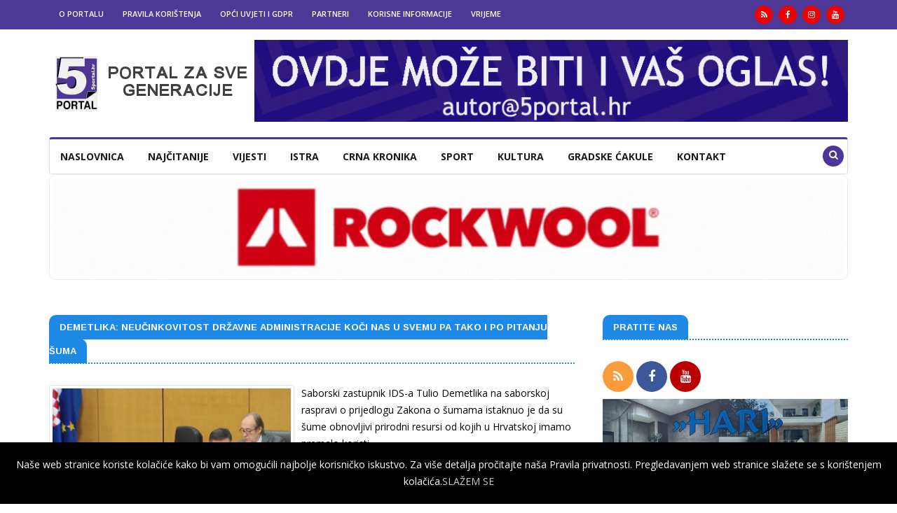

--- FILE ---
content_type: text/html; charset=UTF-8
request_url: https://5portal.hr/vijesti_detalj.php?id=15918
body_size: 42737
content:
<!DOCTYPE html>
<html lang="en">
<head>

<meta http-equiv="Content-Type" content="text/html;charset=UTF-8"/>
<meta name="viewport" content="width=device-width, initial-scale=1.0">
    <title>Demetlika: Neučinkovitost državne administracije koči nas u svemu pa tako i po pitanju šuma</title>
    <meta name="description" content="Demetlika: Neučinkovitost državne administracije koči nas u svemu pa tako i po pitanju šuma">
    <meta name="keywords" content="Demetlika: Neučinkovitost državne administracije koči nas u svemu pa tako i po pitanju šuma">
    <meta name="author" content="Probiz" />
    <meta property="fb:admins" content="259389004152003" />
    <meta property="og:title" content="Demetlika: Neučinkovitost državne administracije koči nas u svemu pa tako i po pitanju šuma" />
    <meta property="og:type" content="website" />
    <meta property="og:image" content="http://www.5portal.hr/portal/5portal_images/1521125106Press IDS - Tulio Demetlika 15.03.2018..jpg" />
    <meta property="og:site_name" content="5 PORTAL" />

<!--Favicon-->
<link rel="icon" href="images/favicon.png" type="image/x-icon">

<!-- CSS -->
<link rel="stylesheet" href="css1/bootstrap.min.css">
<link rel="stylesheet" href="css1/style.css">
<link rel="stylesheet" href="css1/responsive.css">
<link rel="stylesheet" href="css1/font-awesome.min.css">
<link rel="stylesheet" href="css1/owl.carousel.min.css">
<link rel="stylesheet" href="css1/owl.theme.default.min.css">
<link rel="stylesheet" href="css1/colorbox.css">

<!-- Google Fonts -->
<link href="https://fonts.googleapis.com/css?family=Arimo:400,700&display=swap" rel="stylesheet"> 
<link href="https://fonts.googleapis.com/css?family=Open+Sans:400,600,700,800&display=swap" rel="stylesheet">
    <script>fbq('track', 'ViewContent');</script>
    <script type="text/javascript">var switchTo5x=true;</script>
    <script type="text/javascript" src="http://w.sharethis.com/button/buttons.js"></script>
    <script type="text/javascript">stLight.options({publisher: "dc1f3526-5bba-4f6d-9299-f10db1be9152", doNotHash: false, doNotCopy: false, hashAddressBar: false});</script>
    <link rel="stylesheet" type="text/css" href="js/lightbox/themes/default/jquery.lightbox.css" />
    <!--[if IE 6]>
    <link rel="stylesheet" type="text/css" href="js/lightbox/themes/default/jquery.lightbox.ie6.css" />
    <![endif]-->

    <script type="text/javascript" src="js/jquery.min.js"></script>
    <script type="text/javascript" src="js/lightbox/jquery.lightbox.min.js"></script>
    <!-- // <script type="text/javascript" src="src/jquery.lightbox.js"></script>   -->

    <script type="text/javascript">
        jQuery(document).ready(function($){
            $('.lightbox').lightbox();
        });
    </script>
    <script>   (function(i,s,o,g,r,a,m){i['GoogleAnalyticsObject']=r;i[r]=i[r]||function(){   (i[r].q=i[r].q||[]).push(arguments)},i[r].l=1*new Date();a=s.createElement(o),   m=s.getElementsByTagName(o)[0];a.async=1;a.src=g;m.parentNode.insertBefore(a,m)   })(window,document,'script','https://www.google-analytics.com/analytics.js','ga');    ga('create', 'UA-30411763-1', 'auto');   ga('send', 'pageview');  </script>
</head>
<body>

<div class="body-inner">
  <!--/ Topbar Start --> 
  <div id="top-bar" class="top-bar">
    <div class="container">
        <div class="row">
            <div class="col-md-9">
                <ul class="unstyled top-nav">
                                            <li>
                            <a href="korisno/88/o-portalu">
                                O portalu                            </a>

                        </li>
                                            <li>
                            <a href="korisno/47/pravila-koristenja">
                                Pravila korištenja                             </a>

                        </li>
                                            <li>
                            <a href="korisno/114/opci-uvjeti-i-gdpr">
                                Opći uvjeti i GDPR                              </a>

                        </li>
                                            <li>
                            <a href="korisno/106/partneri">
                                Partneri                            </a>

                        </li>
                                            <li>
                            <a href="korisno/44/korisne-informacije">
                                Korisne informacije                            </a>

                        </li>
                                            <li>
                            <a href="korisno/77/vrijeme">
                                Vrijeme                            </a>

                        </li>
                                    </ul>
            </div>
            <div class="col-md-3 top-social text-lg-right text-md-center">
                <ul class="unstyled">
                    <li>

                        <a title="Rss" href="rss.php" target="_blank"> <span class="social-icon"><i class="fa fa-rss"></i></span> </a>
                                                                            <a title="Facebook" href="https://web.facebook.com/5portal.hr/?fref=ts&_rdc=1&_rdr" target="_blank"> <span class="social-icon"><i class="fa fa-facebook"></i></span> </a>
                                                                  <a title="Instagram" href="https://www.instagram.com/5portal.hr_web/" target="_blank"> <span class="social-icon"><i class="fa fa-instagram"></i></span> </a>
                                            
                                                    <a title="Youtube" href="https://www.youtube.com/channel/UCAgc3FywPsqW5YwtaYOC8og" target="_blank"> <span class="social-icon"><i class="fa fa-youtube"></i></span> </a>
                        
                    </li>
                </ul>
            </div>
        </div>
    </div>
</div>


<header id="header" class="header">
    <div class="container">
        <div class="row">
            <div class="col-md-3 col-sm-12">
                <div class="logo"> <a href="index.php"> <img src="portal/upload/15516812791455380290LOGO SITE.png" alt="5portal.hr"> </a> </div>
            </div>
            <div class="col-md-9 col-sm-12 header-right">
                                    <div class="ad-banner float-right"> <a href="" target="_blank"><img src="portal/foto/17476397011658473354157419214015459124871_2_1 (1).gif" class="img-fluid" alt=""></a> </div>
                            </div>
        </div>
    </div>
</header>  <!--/ Topbar end --> 
  


  <!--/ Main Nav Start --> 
  <div class="utf_main_nav_area clearfix utf_sticky">
    <div class="container">
        <div class="row">
            <nav class="navbar navbar-expand-lg col">
                <div class="utf_site_nav_inner float-left">
                    <button class="navbar-toggler" type="button" data-toggle="collapse" data-target="#navbarSupportedContent" aria-controls="navbarSupportedContent" aria-expanded="true" aria-label="Toggle navigation"> <span class="navbar-toggler-icon"></span> </button>
                    <div id="navbarSupportedContent" class="collapse navbar-collapse navbar-responsive-collapse">
                        <ul class="nav navbar-nav">
                            <li><a href="index.php">Naslovnica</a></li>
                            <li><a href="najcitanije.php">Najčitanije</a></li>
                            <li><a href="vijesti.php">Vijesti</a></li>
                            <li><a href="istra.php">Istra</a></li>
                            <li><a href="crna_kronika.php">Crna kronika</a></li>
                            <li><a href="sport.php">Sport</a></li>
                            <li><a href="kultura.php">Kultura</a></li>

                            <li><a href="gradske_cakule.php">Gradske ćakule</a></li>


                            <li><a href="kontakt.php">Kontakt</a></li>
                        </ul>
                    </div>
                </div>
            </nav>
            <form name="form-search" method="get" action="pretraga.php" class="form-search pull-right">
                <div class="utf_nav_search"> <span id="search"><i class="fa fa-search"></i></span> </div>
                <div class="utf_search_block" style="display: none;">

                    <input type="text" class="form-control" name="search" placeholder="Upišite riječ za pretragu...">
                    <span class="utf_search_close">&times;</span>

                </div>
            </form>
        </div>
    </div>
</div>  <!--/ Main Nav End --> 
  
  <!--/ Featured Post Area Start --> 
  <div class="gap-40"></div>
    

  <!--/ Ad Content Area Start -->
  <div class="utf_ad_content_area text-center utf_banner_area no-padding">
    <div class="container">
      <div class="row">
        <div class="col-md-12">
                            <a href="vijesti_detalj.php?id=1508" target="_blank">
            <img class="img-fluid" src="portal/foto/1768204094a487ceb463ab1837ed7b45e82483c884.gif" alt="" style="width: 100%"/>
                </a>
                    </div>
      </div>
    </div>
  </div>
  <!--/ Ad Content Area End -->
  
  <!--/ 1rd Block Wrapper Start -->
  <section class="utf_block_wrapper p-bottom-0">
    <div class="container">
      <div class="row">		
        <div class="col-lg-8 col-md-12">
          <div class="utf_featured_tab color-blue">
              <h1 class="utf_block_title"><span>Demetlika: Neučinkovitost državne administracije koči nas u svemu pa tako i po pitanju šuma</span></h1>
              <a class="lightbox" href="portal/5portal_images/1521125106Press IDS - Tulio Demetlika 15.03.2018..jpg" rel="group1">
                  <img src="portal/5portal_images/1521125106Press IDS - Tulio Demetlika 15.03.2018..jpg" class="img-thumbnail" style="width:350px;float: left;margin-right: 10px; display: block;">
              </a>
              <p><p><span style="color: #000000;">Saborski zastupnik IDS-a Tulio Demetlika na saborskoj raspravi o prijedlogu Zakona o šumama istaknuo je da su šume obnovljivi prirodni resursi od kojih u Hrvatskoj imamo premalo koristi.</span></p>
<p><span style="color: #000000;">- Umjesto da se potiče proizvodnja gotovih drvenih proizvoda, mi izvozimo trupce, što je poražavajuće obzirom da imamo na raspolaganju sve potrebne resurse, znanje i tradiciju prerade drva.</span></p>
<p><span style="color: #000000;">Osvrnuo se na problem Gorskog kotara naglasivši da &bdquo;Gorskom kotaru prijeti katastrofa, šume propadaju, ljudi se iseljavaju, kao i to da goransku smreku uništava smrekov potkornjak&ldquo;.</span></p>
<p><span style="color: #000000;">Taj veliki problem se ne može riješiti jer država njegovo rješavanje &nbsp;prepušta privatnim vlasnicima, od kojih velik broj ni ne zna gdje su im parcele, što će dovesti do toga da će se zaraza širiti dalje, sve dok šuma u Gorskom kotaru potpuno ne nestane.</span></p>
<p><span style="color: #000000;">Takvi nesređeni imovinskopravni odnosi opet dovode do stare boljke zvane &bdquo;nesređeno stanje u zemljišnim knjigama i katastru&ldquo;.</span></p>
<p><span style="color: #000000;">- Kao što smo u ime Kluba naglašavali za poljoprivredno, a odnosi se konkretno i na šumsko zemljište, temeljem prostorno-planskih dokumenata važećih 1990. i 1991. godine, smatralo se da su općine i gradovi postale vlasnici građevinskih zemljišta unutar građevinskog područja naselja.</span></p>
<p><span style="color: #000000;">Demetlika je naveo kako su &bdquo;prema tom pravnom shvaćanju općine i gradovi tijekom zadnjih dvadeset godina ishodile većim dijelom u zemljišnim knjigama upis prava vlasništva za nekretnine koje su se po položaju nalazile unutar građevinskog područja naselja određenog prostorno-planskom dokumentacijom. No, Vrhovni sud je po pitanju vlasništva šuma i šumskog zemljišta zauzeo stajalište prema kojem šume i šumsko zemljište postaju vlasništvo Republike Hrvatske neovisno da li se nalaze u zoni građevinskog zemljišta ili izvan nje&ldquo;.</span></p>
<p><span style="color: #000000;">- Posljedice koje proizlaze iz takvog stajališta mogu nanijeti ogromnu štetu i stvoriti pravnu nesigurnost te &nbsp;predstavljati snažan udarac na općine i gradove, naglasio je Demetlika dodajući kako &bdquo;samo na području Istarske županije u ovom trenutku vodi se preko 200 sporova po tužbama Republike Hrvatske za više od 1.500 ha zemljišta u vlasništvu općina i gradova.&ldquo;</span></p>
<p><span style="color: #000000;">Naveo je i problem magistara inženjera urbanog šumarstva, zaštite prirode i okoliša koji prema postojećem Pravilniku, a za razliku od inženjera šumarstva, nemaju pravo polaganja stručnih ispita kako bi&nbsp; postali ovlašteni&nbsp; inženjeri.</span></p>
<p><span style="color: #000000;">- &Scaron;to će ti mladi ljudi raditi ako im oduzmemo mogućnost rada? Mladima se mora dati prilika, a ne da ih guramo iz Hrvatske u potrazi za poslom i boljim životom, zaključio je Demetlika. <span style="color: #c0c0c0;"><em>(pp)15.03.2018./15:44:58</em></span><br /></span></p></p>



              <div class="gap-40"></div>
              

              <p>
                  <span class='st_facebook_large' displayText='Facebook'></span>
                  <span class='st_googleplus_large' displayText='Google +'></span>
                  <span class='st_digg_large' displayText='Digg'></span>
                  <span class='st_tumblr_large' displayText='Tumblr'></span>
                  <span class='st_twitter_large' displayText='Tweet'></span>
                  <span class='st_blogger_large' displayText='Blogger'></span>
                  <span class='st_linkedin_large' displayText='LinkedIn'></span>
                  <span class='st_pinterest_large' displayText='Pinterest'></span>
                  <span class='st_email_large' displayText='Email'></span>
                  <span class='st_instagram_large' displayText='Instagram Badge'></span>

              </p>

          </div>


          <div class="gap-40"></div>

            <div class="tab-pane active animated fadeInRight" id="tab_a">
                <div class="row">
                                                            <div class="col-lg-6 col-md-6">
                        <div class="utf_list_post_block">
                            <ul class="utf_list_post">

                                        <li class="clearfix">
                                            <div class="utf_post_block_style post-float clearfix">
                                                <div class="utf_post_thumb"> <a href="vijesti_detalj.php?id=56815"> <img class="img-fluid mala_slika_img" src="portal/5portal_images/1768646281IMG_6248.jpeg" alt="" /> </a> </div>
                                                <div class="utf_post_content">
                                                    <h2 class="utf_post_title title-small"> <a href="vijesti_detalj.php?id=56815">Obavijest o provedbi preventivne sustavne deratizacije u Općini Raša</a> </h2>
                                                    <div class="utf_post_meta"> <span class="utf_post_date"><i class="fa fa-clock-o"></i> 17.01.2026</span> </div>
                                                </div>
                                            </div>
                                        </li>

                            </ul>
                        </div>
                    </div>

                                            <div class="col-lg-6 col-md-6">
                        <div class="utf_list_post_block">
                            <ul class="utf_list_post">

                                        <li class="clearfix">
                                            <div class="utf_post_block_style post-float clearfix">
                                                <div class="utf_post_thumb"> <a href="vijesti_detalj.php?id=56808"> <img class="img-fluid mala_slika_img" src="portal/5portal_images/176863801617078417162.jpg" alt="" /> </a> </div>
                                                <div class="utf_post_content">
                                                    <h2 class="utf_post_title title-small"> <a href="vijesti_detalj.php?id=56808">Danas podizanje Pusta u centru Labina</a> </h2>
                                                    <div class="utf_post_meta"> <span class="utf_post_date"><i class="fa fa-clock-o"></i> 17.01.2026</span> </div>
                                                </div>
                                            </div>
                                        </li>

                            </ul>
                        </div>
                    </div>

                                            <div class="col-lg-6 col-md-6">
                        <div class="utf_list_post_block">
                            <ul class="utf_list_post">

                                        <li class="clearfix">
                                            <div class="utf_post_block_style post-float clearfix">
                                                <div class="utf_post_thumb"> <a href="vijesti_detalj.php?id=56807"> <img class="img-fluid mala_slika_img" src="portal/5portal_images/1768637496alkotest.jpg" alt="" /> </a> </div>
                                                <div class="utf_post_content">
                                                    <h2 class="utf_post_title title-small"> <a href="vijesti_detalj.php?id=56807">Najava prometne akcije na području Istre</a> </h2>
                                                    <div class="utf_post_meta"> <span class="utf_post_date"><i class="fa fa-clock-o"></i> 17.01.2026</span> </div>
                                                </div>
                                            </div>
                                        </li>

                            </ul>
                        </div>
                    </div>

                                            <div class="col-lg-6 col-md-6">
                        <div class="utf_list_post_block">
                            <ul class="utf_list_post">

                                        <li class="clearfix">
                                            <div class="utf_post_block_style post-float clearfix">
                                                <div class="utf_post_thumb"> <a href="vijesti_detalj.php?id=56805"> <img class="img-fluid mala_slika_img" src="portal/5portal_images/1768567861171878261216064761961585065915157547461715734803711569651668lg_57958_xl_57563_lg_57365_xl_56504_grad_labin.jpg" alt="" /> </a> </div>
                                                <div class="utf_post_content">
                                                    <h2 class="utf_post_title title-small"> <a href="vijesti_detalj.php?id=56805">Objavljeni prijedlozi lista novih stipendista Grada Labina </a> </h2>
                                                    <div class="utf_post_meta"> <span class="utf_post_date"><i class="fa fa-clock-o"></i> 16.01.2026</span> </div>
                                                </div>
                                            </div>
                                        </li>

                            </ul>
                        </div>
                    </div>

                                            <div class="col-lg-6 col-md-6">
                        <div class="utf_list_post_block">
                            <ul class="utf_list_post">

                                        <li class="clearfix">
                                            <div class="utf_post_block_style post-float clearfix">
                                                <div class="utf_post_thumb"> <a href="vijesti_detalj.php?id=56801"> <img class="img-fluid mala_slika_img" src="portal/5portal_images/1768559472IMG_6243.jpeg" alt="" /> </a> </div>
                                                <div class="utf_post_content">
                                                    <h2 class="utf_post_title title-small"> <a href="vijesti_detalj.php?id=56801">Sportske igre mladih u ponedjeljak dolaze u Labin</a> </h2>
                                                    <div class="utf_post_meta"> <span class="utf_post_date"><i class="fa fa-clock-o"></i> 16.01.2026</span> </div>
                                                </div>
                                            </div>
                                        </li>

                            </ul>
                        </div>
                    </div>

                                            <div class="col-lg-6 col-md-6">
                        <div class="utf_list_post_block">
                            <ul class="utf_list_post">

                                        <li class="clearfix">
                                            <div class="utf_post_block_style post-float clearfix">
                                                <div class="utf_post_thumb"> <a href="vijesti_detalj.php?id=56799"> <img class="img-fluid mala_slika_img" src="portal/5portal_images/1768553845OPĆINA PIĆAN ZGRADA.jpg" alt="" /> </a> </div>
                                                <div class="utf_post_content">
                                                    <h2 class="utf_post_title title-small"> <a href="vijesti_detalj.php?id=56799">Iz Općine Pićan pozivaju za iskaz interesa o korištenju usluge pomoći u kući</a> </h2>
                                                    <div class="utf_post_meta"> <span class="utf_post_date"><i class="fa fa-clock-o"></i> 16.01.2026</span> </div>
                                                </div>
                                            </div>
                                        </li>

                            </ul>
                        </div>
                    </div>

                                            <div class="col-lg-6 col-md-6">
                        <div class="utf_list_post_block">
                            <ul class="utf_list_post">

                                        <li class="clearfix">
                                            <div class="utf_post_block_style post-float clearfix">
                                                <div class="utf_post_thumb"> <a href="vijesti_detalj.php?id=56797"> <img class="img-fluid mala_slika_img" src="portal/5portal_images/1768548754WhatsApp Image 2026-01-15 at 22.57.39.jpeg" alt="" /> </a> </div>
                                                <div class="utf_post_content">
                                                    <h2 class="utf_post_title title-small"> <a href="vijesti_detalj.php?id=56797">Intervju Kristijan Žgaljardić: Veliku stvar napravili smo time što studente dovodimo u Pićan    </a> </h2>
                                                    <div class="utf_post_meta"> <span class="utf_post_date"><i class="fa fa-clock-o"></i> 16.01.2026</span> </div>
                                                </div>
                                            </div>
                                        </li>

                            </ul>
                        </div>
                    </div>

                                            <div class="col-lg-6 col-md-6">
                        <div class="utf_list_post_block">
                            <ul class="utf_list_post">

                                        <li class="clearfix">
                                            <div class="utf_post_block_style post-float clearfix">
                                                <div class="utf_post_thumb"> <a href="vijesti_detalj.php?id=56788"> <img class="img-fluid mala_slika_img" src="portal/5portal_images/17685464509.jpg" alt="" /> </a> </div>
                                                <div class="utf_post_content">
                                                    <h2 class="utf_post_title title-small"> <a href="vijesti_detalj.php?id=56788">Kreativne radionice u Ligi protiv raka Labin: od gline do uskrsnih čestitki (Galerija fotografija)</a> </h2>
                                                    <div class="utf_post_meta"> <span class="utf_post_date"><i class="fa fa-clock-o"></i> 16.01.2026</span> </div>
                                                </div>
                                            </div>
                                        </li>

                            </ul>
                        </div>
                    </div>

                                            <div class="col-lg-6 col-md-6">
                        <div class="utf_list_post_block">
                            <ul class="utf_list_post">

                                        <li class="clearfix">
                                            <div class="utf_post_block_style post-float clearfix">
                                                <div class="utf_post_thumb"> <a href="vijesti_detalj.php?id=56787"> <img class="img-fluid mala_slika_img" src="portal/5portal_images/17685028597.jpg" alt="" /> </a> </div>
                                                <div class="utf_post_content">
                                                    <h2 class="utf_post_title title-small"> <a href="vijesti_detalj.php?id=56787">Maškare preuzele ključ Grada Labina</a> </h2>
                                                    <div class="utf_post_meta"> <span class="utf_post_date"><i class="fa fa-clock-o"></i> 15.01.2026</span> </div>
                                                </div>
                                            </div>
                                        </li>

                            </ul>
                        </div>
                    </div>

                                            <div class="col-lg-6 col-md-6">
                        <div class="utf_list_post_block">
                            <ul class="utf_list_post">

                                        <li class="clearfix">
                                            <div class="utf_post_block_style post-float clearfix">
                                                <div class="utf_post_thumb"> <a href="vijesti_detalj.php?id=56786"> <img class="img-fluid mala_slika_img" src="portal/5portal_images/1768486989IMG_6218.jpeg" alt="" /> </a> </div>
                                                <div class="utf_post_content">
                                                    <h2 class="utf_post_title title-small"> <a href="vijesti_detalj.php?id=56786">Traži se vlasnik mačke</a> </h2>
                                                    <div class="utf_post_meta"> <span class="utf_post_date"><i class="fa fa-clock-o"></i> 15.01.2026</span> </div>
                                                </div>
                                            </div>
                                        </li>

                            </ul>
                        </div>
                    </div>

                                            <div class="col-lg-6 col-md-6">
                        <div class="utf_list_post_block">
                            <ul class="utf_list_post">

                                        <li class="clearfix">
                                            <div class="utf_post_block_style post-float clearfix">
                                                <div class="utf_post_thumb"> <a href="vijesti_detalj.php?id=56783"> <img class="img-fluid mala_slika_img" src="portal/5portal_images/176847807699.jpg" alt="" /> </a> </div>
                                                <div class="utf_post_content">
                                                    <h2 class="utf_post_title title-small"> <a href="vijesti_detalj.php?id=56783">Na edukaciji o umjetnoj inteligenciji sudjelovalo 80-tak polaznika</a> </h2>
                                                    <div class="utf_post_meta"> <span class="utf_post_date"><i class="fa fa-clock-o"></i> 15.01.2026</span> </div>
                                                </div>
                                            </div>
                                        </li>

                            </ul>
                        </div>
                    </div>

                                            <div class="col-lg-6 col-md-6">
                        <div class="utf_list_post_block">
                            <ul class="utf_list_post">

                                        <li class="clearfix">
                                            <div class="utf_post_block_style post-float clearfix">
                                                <div class="utf_post_thumb"> <a href="vijesti_detalj.php?id=56779"> <img class="img-fluid mala_slika_img" src="portal/5portal_images/176846944888.jpg" alt="" /> </a> </div>
                                                <div class="utf_post_content">
                                                    <h2 class="utf_post_title title-small"> <a href="vijesti_detalj.php?id=56779">Plakat  Leone Runko proglašen najboljim na natječaju `More bez otpada – prošlosti budućnost`</a> </h2>
                                                    <div class="utf_post_meta"> <span class="utf_post_date"><i class="fa fa-clock-o"></i> 15.01.2026</span> </div>
                                                </div>
                                            </div>
                                        </li>

                            </ul>
                        </div>
                    </div>

                                            <div class="col-lg-6 col-md-6">
                        <div class="utf_list_post_block">
                            <ul class="utf_list_post">

                                        <li class="clearfix">
                                            <div class="utf_post_block_style post-float clearfix">
                                                <div class="utf_post_thumb"> <a href="vijesti_detalj.php?id=56777"> <img class="img-fluid mala_slika_img" src="portal/5portal_images/176846442922.jpg" alt="" /> </a> </div>
                                                <div class="utf_post_content">
                                                    <h2 class="utf_post_title title-small"> <a href="vijesti_detalj.php?id=56777">Općina Raša - Zamijenite azbestne krovove uz poticaje</a> </h2>
                                                    <div class="utf_post_meta"> <span class="utf_post_date"><i class="fa fa-clock-o"></i> 15.01.2026</span> </div>
                                                </div>
                                            </div>
                                        </li>

                            </ul>
                        </div>
                    </div>

                                            <div class="col-lg-6 col-md-6">
                        <div class="utf_list_post_block">
                            <ul class="utf_list_post">

                                        <li class="clearfix">
                                            <div class="utf_post_block_style post-float clearfix">
                                                <div class="utf_post_thumb"> <a href="vijesti_detalj.php?id=56770"> <img class="img-fluid mala_slika_img" src="portal/5portal_images/17684611029.jpg" alt="" /> </a> </div>
                                                <div class="utf_post_content">
                                                    <h2 class="utf_post_title title-small"> <a href="vijesti_detalj.php?id=56770">Kreativna radionica izrade maski u MO Kature u suradnji s Ligom protiv raka Labin</a> </h2>
                                                    <div class="utf_post_meta"> <span class="utf_post_date"><i class="fa fa-clock-o"></i> 15.01.2026</span> </div>
                                                </div>
                                            </div>
                                        </li>

                            </ul>
                        </div>
                    </div>

                                            <div class="gap-40"></div>



                    <div class="col-md-12 mt-5 mb-5">
                        <div class='paginate'><span class='disabled'><i class='fa fa-arrow-left'></i></span><span class='current'>1</span><a href='vijesti_detalj.php?id=15918&page=2'>2</a><a href='vijesti_detalj.php?id=15918&page=3'>3</a><a href='vijesti_detalj.php?id=15918&page=4'>4</a><a href='vijesti_detalj.php?id=15918&page=5'>5</a>...<a href='vijesti_detalj.php?id=15918&page=1188'>1188</a><a href='vijesti_detalj.php?id=15918&page=1189'>1189</a><a href='vijesti_detalj.php?id=15918&page=2'><i class='fa fa-arrow-right'></i></a></div>                    </div>
                </div>
            </div>

            <div class="clearfix ie-sep"></div>
            <div class="span12 no-margin-left" style="margin-top:15px;">
                <div id="midasWidget__10870"></div>
<script async src="https://cdn2.midas-network.com/Scripts/midasWidget-21-438-10870.js"></script>

            </div>
            <div class="clearfix ie-sep"></div>

        </div>
        
        <div class="col-lg-4 col-md-12">
          <div class="sidebar utf_sidebar_right">
    <div class="widget">
        <div class="utf_featured_tab color-blue">
        <h3 class="utf_block_title"><span>Pratite nas</span></h3>
        </div>
        <ul class="social-icon">

            <li><a title="Rss" href="rss.php" target="_blank"> <span class="social-icon"><i class="fa fa-rss"></i></span> </a></li>
                                        <li><a title="Facebook" href="https://web.facebook.com/5portal.hr/?fref=ts&_rdc=1&_rdr" target="_blank"> <span class="social-icon"><i class="fa fa-facebook"></i></span> </a></li>
                                                    <li><a href="https://www.youtube.com/channel/UCAgc3FywPsqW5YwtaYOC8og" target="_blank"><i class="fa fa-youtube"></i></a></li>
                    </ul>
    </div>

    <div class="widget color-default">

                    <div style="margin-bottom: 15px">
                <a href="https://www.companywall.hr/tvrtka/hari-obrt-za-postavljanje-podnih-i-zidnih-obloga-labin-vinez-150-vl-begovic-fajdo/MMABOF6q"><img src="https://5portal.hr/portal/source/hari600x400.jpg?1761546859819" alt="hari600x400" width="100%" /></a>        </div>
                    <div style="margin-bottom: 15px">
                <img src="https://5portal.hr/portal/source/Vikend%20ponuda.jpg?1768463364751" alt="Vikend ponuda" width="100%" />        </div>
                    <div style="margin-bottom: 15px">
                <img src="https://5portal.hr/portal/source/0%20Listopad%202025/Vatreni%20hit%20tjedna%2012%2001%20-%2018%2001%202026.jpg?1768124881199" alt="Vatreni hit tjedna 12 01 - 18 01 2026" width="100%" />        </div>
                    <div style="margin-bottom: 15px">
                <img src="https://5portal.hr/portal/source/0%20Listopad%202025/6.gif?1767338635052" alt="6" width="100%" />        </div>
                    <div style="margin-bottom: 15px">
                <a href="https://prvimaj.hr/?cat=3"><img src="https://5portal.hr/portal/source/0%20Listopad%202025/17594989969.jpg?1761290146897" alt="17594989969" width="100%" /></a>        </div>
            


    </div>










</div>        </div>
      </div>
    </div>
  </section>
  <!--/ 1rd Block Wrapper End -->
  

  
  <!-- Ad Content Area Start -->
  <div class="utf_ad_content_area text-center utf_banner_area">
    <div class="container">
      <div class="row">
        <div class="col-md-12">
                            <a href="" target="_blank"><img src="portal/foto/17476397171658473354157419214015459124871_2_1 (1).gif" style="width: 100%;"/></a>
            
        </div>
      </div>
    </div>
  </div>
  <!-- Ad Content Area End -->
  
<!-- Footer Start -->  
<footer id="footer" class="footer" style="background:#1c1c1c url('portal/upload/14509747979.jpg');background-repeat: no-repeat;
    background-size: 100%;">
    <div class="utf_footer_main">
        <div class="container">
            <div class="row">
                <div class="col-lg-4 col-sm-12 col-xs-12 footer-widget contact-widget">
                    <h3 class="widget-title">O PORTALU</h3>
                    <ul>
                        <li><i class="fa fa-home"></i>Sjedište: Slobode 63, 52 221 Rabac</li>
                        <li><i class="fa fa-map-pin"></i>Ured: Rudarska 1, 52 220 Labin</li>
                        <li><i class="fa fa-briefcase"></i> OIB: 90625517782</li>
                        <li><i class="fa fa-phone"></i> <a href="tel: +385 52 854 033"> +385 52 854 033</a></li>
                        <li><i class="fa fa-phone"></i> <a href="tel: +385 52 854 033"> +385 52 854 033</a></li>
                        <li><i class="fa fa-phone"></i> <a href="tel: +385 91 130 31 80"> +385 91 130 31 80</a></li>
                        <li><i class="fa fa-envelope-o"></i> <a href="mailto:autor@5portal.hr"> autor@5portal.hr</a></li>
                    </ul>

                </div>

                <div class="col-lg-4 col-sm-12 col-xs-12 footer-widget widget-categories">
                    <h3 class="widget-title">Popularne kategorije</h3>
                    <ul>


                        <li><i class="fa fa-angle-double-right"></i><a href="vijesti.php"><span class="catTitle">Vijesti</span></a> </li>
                        <li><i class="fa fa-angle-double-right"></i><a href="najcitanije.php"><span class="catTitle">Najčitanije</span></a> </li>
                        <li><i class="fa fa-angle-double-right"></i><a href="istra.php"><span class="catTitle">Istra</span></a> </li>
                        <li><i class="fa fa-angle-double-right"></i><a href="vijesti.php"><span class="catTitle">Vijesti</span></a> </li>
                        <li><i class="fa fa-angle-double-right"></i><a href="sport.php"><span class="catTitle">Sport</span></a> </li>
                        <li><i class="fa fa-angle-double-right"></i><a href="kultura.php"><span class="catTitle">Kultura</span></a> </li>
                        <li><i class="fa fa-angle-double-right"></i><a href="crna_kronika.php"><span class="catTitle">Crna kronika</span></a> </li>
                        <li><i class="fa fa-angle-double-right"></i><a href="kontakt.php"><span class="catTitle">Kontakt</span></a> </li>
                    </ul>


                </div>

                <div class="col-lg-4 col-sm-12 col-xs-12 footer-widget">
                    <h3 class="widget-title">FACEBOOK</h3>
                    <div class="utf_list_post_block">

                        <div id="fb-root"></div>
                        <script>(function(d, s, id) {
                                var js, fjs = d.getElementsByTagName(s)[0];
                                if (d.getElementById(id)) return;
                                js = d.createElement(s); js.id = id;
                                js.src = "//connect.facebook.net/en_US/sdk.js#xfbml=1&version=v2.5";
                                fjs.parentNode.insertBefore(js, fjs);
                            }(document, 'script', 'facebook-jssdk'));</script>
                        <div class="fb-page" data-href="https://www.facebook.com/5portal.hr/?fref=ts" data-small-header="false" data-adapt-container-width="true" data-hide-cover="false" data-show-facepile="true"><div class="fb-xfbml-parse-ignore"><blockquote cite="https://www.facebook.com/5portal.hr/?fref=ts"><a href="https://www.facebook.com/5portal.hr/?fref=ts">5portal.hr</a></blockquote></div></div>

                    </div>

                    <ul class="unstyled utf_footer_social">
                        <li><a title="Rss" href="rss.php" target="_blank"> <span class="social-icon"><i class="fa fa-rss"></i></span> </a></li>
                                                                            <li><a title="Facebook" href="https://web.facebook.com/5portal.hr/?fref=ts&_rdc=1&_rdr" target="_blank"> <span class="social-icon"><i class="fa fa-facebook"></i></span> </a></li>
                                                                            <li><a title="Instagram" href="https://www.instagram.com/5portal.hr_web/" target="_blank"> <span class="social-icon"><i class="fa fa-instagram"></i></span> </a></li>
                                                                                                    <li><a href="https://www.youtube.com/channel/UCAgc3FywPsqW5YwtaYOC8og" target="_blank"><i class="fa fa-youtube"></i></a></li>
                                            </ul>

                </div>

            </div>
        </div>
    </div>
</footer>

<div class="copyright">
    <div class="container">
        <div class="row">
            <div class="col-sm-12 col-md-12 text-center">
                <div class="utf_copyright_info"> <span>Copyright © 2020 All Rights Reserved. Created by <a href="https://probiz-internet.hr" target="_blank">ProBiz</a> </span> </div>
            </div>
        </div>
        <div id="back-to-top" class="back-to-top">
            <button class="btn btn-primary" title="Back to Top"> <i class="fa fa-angle-up"></i> </button>
        </div>
    </div>
</div>

<script>
    (function() {
        if (!localStorage.getItem('cookieconsent')) {
            document.body.innerHTML += '<div class="cookieconsent" style="position:fixed;padding:20px;left:0;bottom:0;background-color:#000;color:#FFF;text-align:center;width:100%;z-index:99999;">Naše web stranice koriste kolačiće kako bi vam omogućili najbolje korisničko iskustvo. Za više detalja pročitajte naša Pravila privatnosti. Pregledavanjem web stranice slažete se s korištenjem kolačića.<a href="#" style="color:#CCCCCC;">SLAŽEM SE</a></div>';
            document.querySelector('.cookieconsent a').onclick = function(e) {
                e.preventDefault();
                document.querySelector('.cookieconsent').style.display = 'none';
                localStorage.setItem('cookieconsent', true);
            };
        }
    })();
</script>

<script src="https://cdn.krakenoptimize.com/setup/get/42a87789-0d52-40de-f928-08d8e9301650" async="async" type="text/javascript"></script><!-- Footer End -->

  
<!-- Javascript Files --> 
<script src="js1/jquery-3.2.1.min.js"></script> 
<script src="js1/popper.min.js"></script> 
<script src="js1/bootstrap.min.js"></script> 
<script src="js1/owl.carousel.min.js"></script> 
<script src="js1/jquery.colorbox.js"></script>
<script src="js1/smoothscroll.js"></script> 
<script src="js1/custom.js"></script> 
</div>
</body>
</html>

--- FILE ---
content_type: text/plain
request_url: https://www.google-analytics.com/j/collect?v=1&_v=j102&a=1601585186&t=pageview&_s=1&dl=https%3A%2F%2F5portal.hr%2Fvijesti_detalj.php%3Fid%3D15918&ul=en-us%40posix&dt=Demetlika%3A%20Neu%C4%8Dinkovitost%20dr%C5%BEavne%20administracije%20ko%C4%8Di%20nas%20u%20svemu%20pa%20tako%20i%20po%20pitanju%20%C5%A1uma&sr=1280x720&vp=1280x720&_u=IEBAAEABAAAAACAAI~&jid=590573355&gjid=1065102982&cid=760738126.1768647836&tid=UA-30411763-1&_gid=1665630988.1768647836&_r=1&_slc=1&z=1900364664
body_size: -449
content:
2,cG-BJ4VYB0ZD0